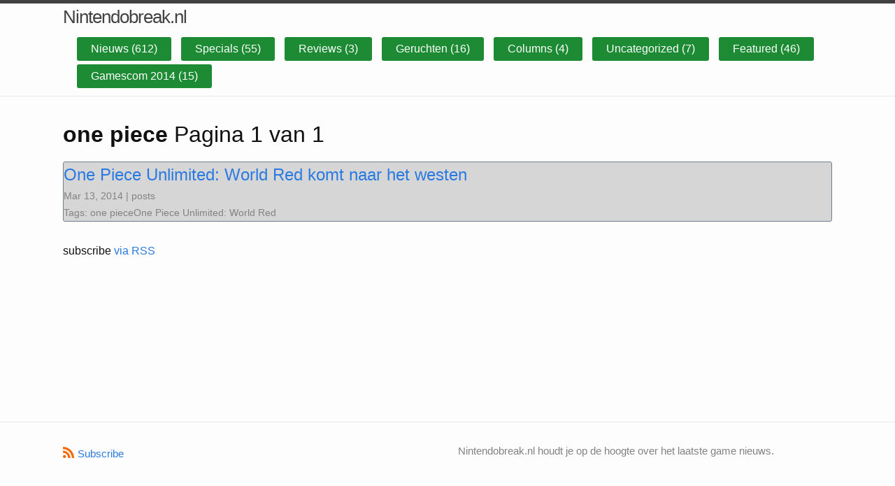

--- FILE ---
content_type: text/html
request_url: https://nintendobreak.nl/tag/one-piece/
body_size: 1949
content:
<!DOCTYPE html>
<html lang="en"><head>
  <meta charset="utf-8">
  <meta http-equiv="X-UA-Compatible" content="IE=edge">
  <meta name="viewport" content="width=device-width, initial-scale=1"><!-- Begin Jekyll SEO tag v2.7.1 -->
<title>Berichten getagt met one-piece | Nintendobreak.nl</title>
<meta name="generator" content="Jekyll v4.1.1" />
<meta property="og:title" content="Berichten getagt met one-piece" />
<meta property="og:locale" content="en_US" />
<meta name="description" content="Nintendobreak.nl houdt je op de hoogte over het laatste game nieuws." />
<meta property="og:description" content="Nintendobreak.nl houdt je op de hoogte over het laatste game nieuws." />
<link rel="canonical" href="https://nintendobreak.nl/tag/one-piece/" />
<meta property="og:url" content="https://nintendobreak.nl/tag/one-piece/" />
<meta property="og:site_name" content="Nintendobreak.nl" />
<meta name="twitter:card" content="summary" />
<meta property="twitter:title" content="Berichten getagt met one-piece" />
<script type="application/ld+json">
{"@type":"WebPage","publisher":{"@type":"Organization","logo":{"@type":"ImageObject","url":"https://nintendobreak.nl/assets/xboxbreaklogo.png"}},"description":"Nintendobreak.nl houdt je op de hoogte over het laatste game nieuws.","url":"https://nintendobreak.nl/tag/one-piece/","headline":"Berichten getagt met one-piece","@context":"https://schema.org"}</script>
<!-- End Jekyll SEO tag -->
<link rel="stylesheet" href="/assets/css/style.css"><link type="application/atom+xml" rel="alternate" href="https://nintendobreak.nl/feed.xml" title="Nintendobreak.nl" />
</head>
<body><header class="site-header">

  <div class="wrapper"><a class="site-title" rel="author" href="/">Nintendobreak.nl</a><nav class="site-nav">
        <input type="checkbox" id="nav-trigger" class="nav-trigger" />
        <label for="nav-trigger">
          <span class="menu-icon">
            <svg viewBox="0 0 18 15" width="18px" height="15px">
              <path d="M18,1.484c0,0.82-0.665,1.484-1.484,1.484H1.484C0.665,2.969,0,2.304,0,1.484l0,0C0,0.665,0.665,0,1.484,0 h15.032C17.335,0,18,0.665,18,1.484L18,1.484z M18,7.516C18,8.335,17.335,9,16.516,9H1.484C0.665,9,0,8.335,0,7.516l0,0 c0-0.82,0.665-1.484,1.484-1.484h15.032C17.335,6.031,18,6.696,18,7.516L18,7.516z M18,13.516C18,14.335,17.335,15,16.516,15H1.484 C0.665,15,0,14.335,0,13.516l0,0c0-0.82,0.665-1.483,1.484-1.483h15.032C17.335,12.031,18,12.695,18,13.516L18,13.516z"/>
            </svg>
          </span>
        </label>

        <div class="trigger">
          <ul class="navbar">
          
          
            
              
                <li><a class="page-link" href="/category/nieuws">Nieuws (612)</a></li>
              
                <li><a class="page-link" href="/category/specials">Specials (55)</a></li>
              
                <li><a class="page-link" href="/category/reviews">Reviews (3)</a></li>
              
                <li><a class="page-link" href="/category/geruchten">Geruchten (16)</a></li>
              
                <li><a class="page-link" href="/category/columns">Columns (4)</a></li>
              
                <li><a class="page-link" href="/category/uncategorized">Uncategorized (7)</a></li>
              
                <li><a class="page-link" href="/category/featured">Featured (46)</a></li>
              
                <li><a class="page-link" href="/category/gamescom-2014">Gamescom 2014 (15)</a></li>
              
            
          
        </ul>
        </div>
      </nav></div>
</header>
<main class="page-content" aria-label="Content">
      <div class="wrapper">
        <!-- Just some nice to have styles for the pager buttons -->
<style>
  ul.pager { text-align: center; list-style: none; }
  ul.pager li {display: inline;border: 1px solid black; padding: 10px; margin: 5px;}
</style>

<div class="home">

  <h1 class="page-heading"><b>one piece</b> Pagina 1 van 1</h1>

  


  <ul class="post-list">
    <!-- 
        Here is the main paginator logic called.
        All calls to site.posts should be replaced by paginator.posts 
    -->
    
      <li>
        <h2>
          <a class="post-link" href="/piece-unlimited-world-red-komt-naar-het-westen/">One Piece Unlimited: World Red komt naar het westen</a>
        </h2>
        <span class="post-meta">Mar 13, 2014 | posts<br>Tags: one pieceOne Piece Unlimited: World Red</span>
      </li>
    
  </ul>
  
  <!-- 
    Showing buttons to move to the next and to the previous list of posts (pager buttons).
  -->
  

  <p class="rss-subscribe">subscribe <a href="/feed.xml">via RSS</a></p>

</div>
      </div>
    </main><footer class="site-footer h-card">
  <data class="u-url" href="/"></data>

  <div class="wrapper">

    <div class="footer-col-wrapper">
      <div class="footer-col">
        <p class="feed-subscribe">
          <a href="/feed.xml">
            <svg class="svg-icon orange">
              <use xlink:href="/assets/minima-social-icons.svg#rss"></use>
            </svg><span>Subscribe</span>
          </a>
        </p>
      </div>
      <div class="footer-col">
        <p>Nintendobreak.nl houdt je op de hoogte over het laatste game nieuws.</p>
      </div>
    </div>

    <div class="social-links"><ul class="social-media-list"></ul>
</div>

  </div>

</footer>
<script defer src="https://static.cloudflareinsights.com/beacon.min.js/vcd15cbe7772f49c399c6a5babf22c1241717689176015" integrity="sha512-ZpsOmlRQV6y907TI0dKBHq9Md29nnaEIPlkf84rnaERnq6zvWvPUqr2ft8M1aS28oN72PdrCzSjY4U6VaAw1EQ==" data-cf-beacon='{"version":"2024.11.0","token":"110809bea2734d09aef9c9e6c73bd5ed","r":1,"server_timing":{"name":{"cfCacheStatus":true,"cfEdge":true,"cfExtPri":true,"cfL4":true,"cfOrigin":true,"cfSpeedBrain":true},"location_startswith":null}}' crossorigin="anonymous"></script>
</body>

</html>
